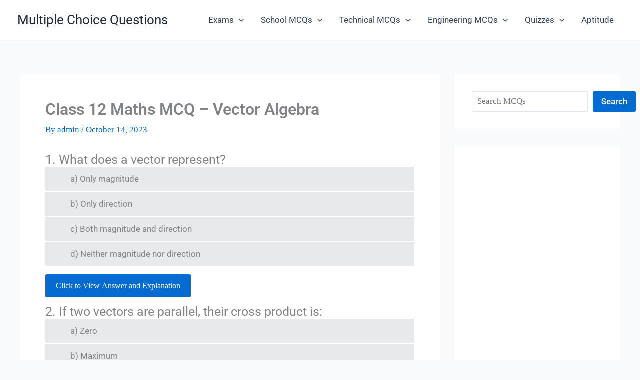

--- FILE ---
content_type: text/html; charset=utf-8
request_url: https://www.google.com/recaptcha/api2/aframe
body_size: 268
content:
<!DOCTYPE HTML><html><head><meta http-equiv="content-type" content="text/html; charset=UTF-8"></head><body><script nonce="h3XkiaLiC6UFwkP2qM1T4w">/** Anti-fraud and anti-abuse applications only. See google.com/recaptcha */ try{var clients={'sodar':'https://pagead2.googlesyndication.com/pagead/sodar?'};window.addEventListener("message",function(a){try{if(a.source===window.parent){var b=JSON.parse(a.data);var c=clients[b['id']];if(c){var d=document.createElement('img');d.src=c+b['params']+'&rc='+(localStorage.getItem("rc::a")?sessionStorage.getItem("rc::b"):"");window.document.body.appendChild(d);sessionStorage.setItem("rc::e",parseInt(sessionStorage.getItem("rc::e")||0)+1);localStorage.setItem("rc::h",'1768863402739');}}}catch(b){}});window.parent.postMessage("_grecaptcha_ready", "*");}catch(b){}</script></body></html>